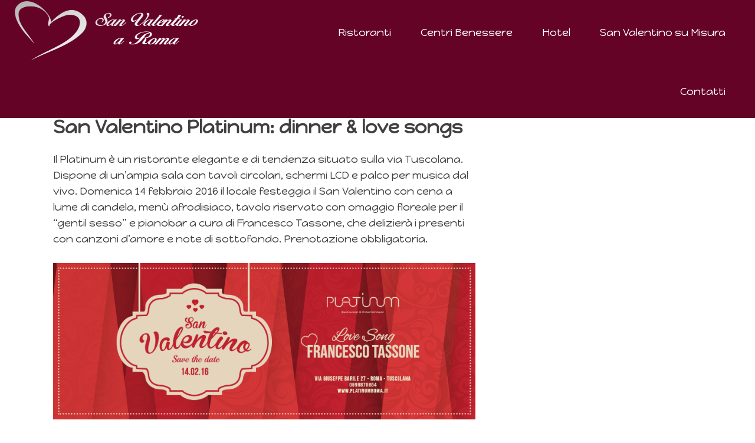

--- FILE ---
content_type: text/html; charset=UTF-8
request_url: https://www.sanvalentinoaroma.it/platinum/
body_size: 16997
content:
<!doctype html>
<html lang="it-IT">
<head>
	<meta charset="UTF-8">
	<meta name="viewport" content="width=device-width, initial-scale=1">
	<link rel="profile" href="https://gmpg.org/xfn/11">
	<link href="https://fonts.googleapis.com/css2?family=Happy+Monkey&display=swap" rel="stylesheet"> 

	<meta name='robots' content='index, follow, max-image-preview:large, max-snippet:-1, max-video-preview:-1' />

	<!-- This site is optimized with the Yoast SEO plugin v20.4 - https://yoast.com/wordpress/plugins/seo/ -->
	<title>Platinum - San valentino a Roma</title>
	<link rel="canonical" href="https://www.sanvalentinoaroma.it/platinum/" />
	<meta property="og:locale" content="it_IT" />
	<meta property="og:type" content="article" />
	<meta property="og:title" content="Platinum - San valentino a Roma" />
	<meta property="og:description" content="Il Platinum è un ristorante elegante e di tendenza situato sulla via Tuscolana. Dispone di un&#039;ampia sala con tavoli circolari, schermi LCD e palco per musica dal vivo. Domenica 14 febbraio 2016 il locale festeggia il San Valentino con cena a lume di candela" />
	<meta property="og:url" content="https://www.sanvalentinoaroma.it/platinum/" />
	<meta property="og:site_name" content="San valentino a Roma" />
	<meta property="article:modified_time" content="2021-11-16T08:43:02+00:00" />
	<meta property="og:image" content="https://www.sanvalentinoaroma.it/wp-content/uploads/2021/11/san-valentino-platinum.png" />
	<meta property="og:image:width" content="851" />
	<meta property="og:image:height" content="315" />
	<meta property="og:image:type" content="image/png" />
	<meta name="twitter:card" content="summary_large_image" />
	<script type="application/ld+json" class="yoast-schema-graph">{"@context":"https://schema.org","@graph":[{"@type":"WebPage","@id":"https://www.sanvalentinoaroma.it/platinum/","url":"https://www.sanvalentinoaroma.it/platinum/","name":"Platinum - San valentino a Roma","isPartOf":{"@id":"https://www.sanvalentinoaroma.it/#website"},"primaryImageOfPage":{"@id":"https://www.sanvalentinoaroma.it/platinum/#primaryimage"},"image":{"@id":"https://www.sanvalentinoaroma.it/platinum/#primaryimage"},"thumbnailUrl":"https://www.sanvalentinoaroma.it/wp-content/uploads/2021/11/san-valentino-platinum.png","datePublished":"2021-11-09T11:52:51+00:00","dateModified":"2021-11-16T08:43:02+00:00","inLanguage":"it-IT","potentialAction":[{"@type":"ReadAction","target":["https://www.sanvalentinoaroma.it/platinum/"]}]},{"@type":"ImageObject","inLanguage":"it-IT","@id":"https://www.sanvalentinoaroma.it/platinum/#primaryimage","url":"https://www.sanvalentinoaroma.it/wp-content/uploads/2021/11/san-valentino-platinum.png","contentUrl":"https://www.sanvalentinoaroma.it/wp-content/uploads/2021/11/san-valentino-platinum.png","width":851,"height":315},{"@type":"WebSite","@id":"https://www.sanvalentinoaroma.it/#website","url":"https://www.sanvalentinoaroma.it/","name":"San valentino a Roma","description":"","potentialAction":[{"@type":"SearchAction","target":{"@type":"EntryPoint","urlTemplate":"https://www.sanvalentinoaroma.it/?s={search_term_string}"},"query-input":"required name=search_term_string"}],"inLanguage":"it-IT"}]}</script>
	<!-- / Yoast SEO plugin. -->


<link rel='dns-prefetch' href='//use.fontawesome.com' />
<link rel="alternate" title="oEmbed (JSON)" type="application/json+oembed" href="https://www.sanvalentinoaroma.it/wp-json/oembed/1.0/embed?url=https%3A%2F%2Fwww.sanvalentinoaroma.it%2Fplatinum%2F" />
<link rel="alternate" title="oEmbed (XML)" type="text/xml+oembed" href="https://www.sanvalentinoaroma.it/wp-json/oembed/1.0/embed?url=https%3A%2F%2Fwww.sanvalentinoaroma.it%2Fplatinum%2F&#038;format=xml" />
<style id='wp-img-auto-sizes-contain-inline-css'>
img:is([sizes=auto i],[sizes^="auto," i]){contain-intrinsic-size:3000px 1500px}
/*# sourceURL=wp-img-auto-sizes-contain-inline-css */
</style>
<link rel='stylesheet' id='twb-open-sans-css' href='https://fonts.googleapis.com/css?family=Open+Sans%3A300%2C400%2C500%2C600%2C700%2C800&#038;display=swap&#038;ver=6.9' media='all' />
<link rel='stylesheet' id='twbbwg-global-css' href='https://www.sanvalentinoaroma.it/wp-content/plugins/photo-gallery/booster/assets/css/global.css?ver=1.0.0' media='all' />
<link rel='stylesheet' id='pt-cv-public-style-css' href='https://www.sanvalentinoaroma.it/wp-content/plugins/content-views-query-and-display-post-page/public/assets/css/cv.css?ver=2.5.0.1' media='all' />
<link rel='stylesheet' id='pt-cv-public-pro-style-css' href='https://www.sanvalentinoaroma.it/wp-content/plugins/pt-content-views-pro/public/assets/css/cvpro.min.css?ver=5.8.7.1' media='all' />
<style id='wp-block-library-inline-css'>
:root{--wp-block-synced-color:#7a00df;--wp-block-synced-color--rgb:122,0,223;--wp-bound-block-color:var(--wp-block-synced-color);--wp-editor-canvas-background:#ddd;--wp-admin-theme-color:#007cba;--wp-admin-theme-color--rgb:0,124,186;--wp-admin-theme-color-darker-10:#006ba1;--wp-admin-theme-color-darker-10--rgb:0,107,160.5;--wp-admin-theme-color-darker-20:#005a87;--wp-admin-theme-color-darker-20--rgb:0,90,135;--wp-admin-border-width-focus:2px}@media (min-resolution:192dpi){:root{--wp-admin-border-width-focus:1.5px}}.wp-element-button{cursor:pointer}:root .has-very-light-gray-background-color{background-color:#eee}:root .has-very-dark-gray-background-color{background-color:#313131}:root .has-very-light-gray-color{color:#eee}:root .has-very-dark-gray-color{color:#313131}:root .has-vivid-green-cyan-to-vivid-cyan-blue-gradient-background{background:linear-gradient(135deg,#00d084,#0693e3)}:root .has-purple-crush-gradient-background{background:linear-gradient(135deg,#34e2e4,#4721fb 50%,#ab1dfe)}:root .has-hazy-dawn-gradient-background{background:linear-gradient(135deg,#faaca8,#dad0ec)}:root .has-subdued-olive-gradient-background{background:linear-gradient(135deg,#fafae1,#67a671)}:root .has-atomic-cream-gradient-background{background:linear-gradient(135deg,#fdd79a,#004a59)}:root .has-nightshade-gradient-background{background:linear-gradient(135deg,#330968,#31cdcf)}:root .has-midnight-gradient-background{background:linear-gradient(135deg,#020381,#2874fc)}:root{--wp--preset--font-size--normal:16px;--wp--preset--font-size--huge:42px}.has-regular-font-size{font-size:1em}.has-larger-font-size{font-size:2.625em}.has-normal-font-size{font-size:var(--wp--preset--font-size--normal)}.has-huge-font-size{font-size:var(--wp--preset--font-size--huge)}.has-text-align-center{text-align:center}.has-text-align-left{text-align:left}.has-text-align-right{text-align:right}.has-fit-text{white-space:nowrap!important}#end-resizable-editor-section{display:none}.aligncenter{clear:both}.items-justified-left{justify-content:flex-start}.items-justified-center{justify-content:center}.items-justified-right{justify-content:flex-end}.items-justified-space-between{justify-content:space-between}.screen-reader-text{border:0;clip-path:inset(50%);height:1px;margin:-1px;overflow:hidden;padding:0;position:absolute;width:1px;word-wrap:normal!important}.screen-reader-text:focus{background-color:#ddd;clip-path:none;color:#444;display:block;font-size:1em;height:auto;left:5px;line-height:normal;padding:15px 23px 14px;text-decoration:none;top:5px;width:auto;z-index:100000}html :where(.has-border-color){border-style:solid}html :where([style*=border-top-color]){border-top-style:solid}html :where([style*=border-right-color]){border-right-style:solid}html :where([style*=border-bottom-color]){border-bottom-style:solid}html :where([style*=border-left-color]){border-left-style:solid}html :where([style*=border-width]){border-style:solid}html :where([style*=border-top-width]){border-top-style:solid}html :where([style*=border-right-width]){border-right-style:solid}html :where([style*=border-bottom-width]){border-bottom-style:solid}html :where([style*=border-left-width]){border-left-style:solid}html :where(img[class*=wp-image-]){height:auto;max-width:100%}:where(figure){margin:0 0 1em}html :where(.is-position-sticky){--wp-admin--admin-bar--position-offset:var(--wp-admin--admin-bar--height,0px)}@media screen and (max-width:600px){html :where(.is-position-sticky){--wp-admin--admin-bar--position-offset:0px}}

/*# sourceURL=wp-block-library-inline-css */
</style><style id='global-styles-inline-css'>
:root{--wp--preset--aspect-ratio--square: 1;--wp--preset--aspect-ratio--4-3: 4/3;--wp--preset--aspect-ratio--3-4: 3/4;--wp--preset--aspect-ratio--3-2: 3/2;--wp--preset--aspect-ratio--2-3: 2/3;--wp--preset--aspect-ratio--16-9: 16/9;--wp--preset--aspect-ratio--9-16: 9/16;--wp--preset--color--black: #000000;--wp--preset--color--cyan-bluish-gray: #abb8c3;--wp--preset--color--white: #ffffff;--wp--preset--color--pale-pink: #f78da7;--wp--preset--color--vivid-red: #cf2e2e;--wp--preset--color--luminous-vivid-orange: #ff6900;--wp--preset--color--luminous-vivid-amber: #fcb900;--wp--preset--color--light-green-cyan: #7bdcb5;--wp--preset--color--vivid-green-cyan: #00d084;--wp--preset--color--pale-cyan-blue: #8ed1fc;--wp--preset--color--vivid-cyan-blue: #0693e3;--wp--preset--color--vivid-purple: #9b51e0;--wp--preset--gradient--vivid-cyan-blue-to-vivid-purple: linear-gradient(135deg,rgb(6,147,227) 0%,rgb(155,81,224) 100%);--wp--preset--gradient--light-green-cyan-to-vivid-green-cyan: linear-gradient(135deg,rgb(122,220,180) 0%,rgb(0,208,130) 100%);--wp--preset--gradient--luminous-vivid-amber-to-luminous-vivid-orange: linear-gradient(135deg,rgb(252,185,0) 0%,rgb(255,105,0) 100%);--wp--preset--gradient--luminous-vivid-orange-to-vivid-red: linear-gradient(135deg,rgb(255,105,0) 0%,rgb(207,46,46) 100%);--wp--preset--gradient--very-light-gray-to-cyan-bluish-gray: linear-gradient(135deg,rgb(238,238,238) 0%,rgb(169,184,195) 100%);--wp--preset--gradient--cool-to-warm-spectrum: linear-gradient(135deg,rgb(74,234,220) 0%,rgb(151,120,209) 20%,rgb(207,42,186) 40%,rgb(238,44,130) 60%,rgb(251,105,98) 80%,rgb(254,248,76) 100%);--wp--preset--gradient--blush-light-purple: linear-gradient(135deg,rgb(255,206,236) 0%,rgb(152,150,240) 100%);--wp--preset--gradient--blush-bordeaux: linear-gradient(135deg,rgb(254,205,165) 0%,rgb(254,45,45) 50%,rgb(107,0,62) 100%);--wp--preset--gradient--luminous-dusk: linear-gradient(135deg,rgb(255,203,112) 0%,rgb(199,81,192) 50%,rgb(65,88,208) 100%);--wp--preset--gradient--pale-ocean: linear-gradient(135deg,rgb(255,245,203) 0%,rgb(182,227,212) 50%,rgb(51,167,181) 100%);--wp--preset--gradient--electric-grass: linear-gradient(135deg,rgb(202,248,128) 0%,rgb(113,206,126) 100%);--wp--preset--gradient--midnight: linear-gradient(135deg,rgb(2,3,129) 0%,rgb(40,116,252) 100%);--wp--preset--font-size--small: 13px;--wp--preset--font-size--medium: 20px;--wp--preset--font-size--large: 36px;--wp--preset--font-size--x-large: 42px;--wp--preset--spacing--20: 0.44rem;--wp--preset--spacing--30: 0.67rem;--wp--preset--spacing--40: 1rem;--wp--preset--spacing--50: 1.5rem;--wp--preset--spacing--60: 2.25rem;--wp--preset--spacing--70: 3.38rem;--wp--preset--spacing--80: 5.06rem;--wp--preset--shadow--natural: 6px 6px 9px rgba(0, 0, 0, 0.2);--wp--preset--shadow--deep: 12px 12px 50px rgba(0, 0, 0, 0.4);--wp--preset--shadow--sharp: 6px 6px 0px rgba(0, 0, 0, 0.2);--wp--preset--shadow--outlined: 6px 6px 0px -3px rgb(255, 255, 255), 6px 6px rgb(0, 0, 0);--wp--preset--shadow--crisp: 6px 6px 0px rgb(0, 0, 0);}:where(.is-layout-flex){gap: 0.5em;}:where(.is-layout-grid){gap: 0.5em;}body .is-layout-flex{display: flex;}.is-layout-flex{flex-wrap: wrap;align-items: center;}.is-layout-flex > :is(*, div){margin: 0;}body .is-layout-grid{display: grid;}.is-layout-grid > :is(*, div){margin: 0;}:where(.wp-block-columns.is-layout-flex){gap: 2em;}:where(.wp-block-columns.is-layout-grid){gap: 2em;}:where(.wp-block-post-template.is-layout-flex){gap: 1.25em;}:where(.wp-block-post-template.is-layout-grid){gap: 1.25em;}.has-black-color{color: var(--wp--preset--color--black) !important;}.has-cyan-bluish-gray-color{color: var(--wp--preset--color--cyan-bluish-gray) !important;}.has-white-color{color: var(--wp--preset--color--white) !important;}.has-pale-pink-color{color: var(--wp--preset--color--pale-pink) !important;}.has-vivid-red-color{color: var(--wp--preset--color--vivid-red) !important;}.has-luminous-vivid-orange-color{color: var(--wp--preset--color--luminous-vivid-orange) !important;}.has-luminous-vivid-amber-color{color: var(--wp--preset--color--luminous-vivid-amber) !important;}.has-light-green-cyan-color{color: var(--wp--preset--color--light-green-cyan) !important;}.has-vivid-green-cyan-color{color: var(--wp--preset--color--vivid-green-cyan) !important;}.has-pale-cyan-blue-color{color: var(--wp--preset--color--pale-cyan-blue) !important;}.has-vivid-cyan-blue-color{color: var(--wp--preset--color--vivid-cyan-blue) !important;}.has-vivid-purple-color{color: var(--wp--preset--color--vivid-purple) !important;}.has-black-background-color{background-color: var(--wp--preset--color--black) !important;}.has-cyan-bluish-gray-background-color{background-color: var(--wp--preset--color--cyan-bluish-gray) !important;}.has-white-background-color{background-color: var(--wp--preset--color--white) !important;}.has-pale-pink-background-color{background-color: var(--wp--preset--color--pale-pink) !important;}.has-vivid-red-background-color{background-color: var(--wp--preset--color--vivid-red) !important;}.has-luminous-vivid-orange-background-color{background-color: var(--wp--preset--color--luminous-vivid-orange) !important;}.has-luminous-vivid-amber-background-color{background-color: var(--wp--preset--color--luminous-vivid-amber) !important;}.has-light-green-cyan-background-color{background-color: var(--wp--preset--color--light-green-cyan) !important;}.has-vivid-green-cyan-background-color{background-color: var(--wp--preset--color--vivid-green-cyan) !important;}.has-pale-cyan-blue-background-color{background-color: var(--wp--preset--color--pale-cyan-blue) !important;}.has-vivid-cyan-blue-background-color{background-color: var(--wp--preset--color--vivid-cyan-blue) !important;}.has-vivid-purple-background-color{background-color: var(--wp--preset--color--vivid-purple) !important;}.has-black-border-color{border-color: var(--wp--preset--color--black) !important;}.has-cyan-bluish-gray-border-color{border-color: var(--wp--preset--color--cyan-bluish-gray) !important;}.has-white-border-color{border-color: var(--wp--preset--color--white) !important;}.has-pale-pink-border-color{border-color: var(--wp--preset--color--pale-pink) !important;}.has-vivid-red-border-color{border-color: var(--wp--preset--color--vivid-red) !important;}.has-luminous-vivid-orange-border-color{border-color: var(--wp--preset--color--luminous-vivid-orange) !important;}.has-luminous-vivid-amber-border-color{border-color: var(--wp--preset--color--luminous-vivid-amber) !important;}.has-light-green-cyan-border-color{border-color: var(--wp--preset--color--light-green-cyan) !important;}.has-vivid-green-cyan-border-color{border-color: var(--wp--preset--color--vivid-green-cyan) !important;}.has-pale-cyan-blue-border-color{border-color: var(--wp--preset--color--pale-cyan-blue) !important;}.has-vivid-cyan-blue-border-color{border-color: var(--wp--preset--color--vivid-cyan-blue) !important;}.has-vivid-purple-border-color{border-color: var(--wp--preset--color--vivid-purple) !important;}.has-vivid-cyan-blue-to-vivid-purple-gradient-background{background: var(--wp--preset--gradient--vivid-cyan-blue-to-vivid-purple) !important;}.has-light-green-cyan-to-vivid-green-cyan-gradient-background{background: var(--wp--preset--gradient--light-green-cyan-to-vivid-green-cyan) !important;}.has-luminous-vivid-amber-to-luminous-vivid-orange-gradient-background{background: var(--wp--preset--gradient--luminous-vivid-amber-to-luminous-vivid-orange) !important;}.has-luminous-vivid-orange-to-vivid-red-gradient-background{background: var(--wp--preset--gradient--luminous-vivid-orange-to-vivid-red) !important;}.has-very-light-gray-to-cyan-bluish-gray-gradient-background{background: var(--wp--preset--gradient--very-light-gray-to-cyan-bluish-gray) !important;}.has-cool-to-warm-spectrum-gradient-background{background: var(--wp--preset--gradient--cool-to-warm-spectrum) !important;}.has-blush-light-purple-gradient-background{background: var(--wp--preset--gradient--blush-light-purple) !important;}.has-blush-bordeaux-gradient-background{background: var(--wp--preset--gradient--blush-bordeaux) !important;}.has-luminous-dusk-gradient-background{background: var(--wp--preset--gradient--luminous-dusk) !important;}.has-pale-ocean-gradient-background{background: var(--wp--preset--gradient--pale-ocean) !important;}.has-electric-grass-gradient-background{background: var(--wp--preset--gradient--electric-grass) !important;}.has-midnight-gradient-background{background: var(--wp--preset--gradient--midnight) !important;}.has-small-font-size{font-size: var(--wp--preset--font-size--small) !important;}.has-medium-font-size{font-size: var(--wp--preset--font-size--medium) !important;}.has-large-font-size{font-size: var(--wp--preset--font-size--large) !important;}.has-x-large-font-size{font-size: var(--wp--preset--font-size--x-large) !important;}
/*# sourceURL=global-styles-inline-css */
</style>

<style id='classic-theme-styles-inline-css'>
/*! This file is auto-generated */
.wp-block-button__link{color:#fff;background-color:#32373c;border-radius:9999px;box-shadow:none;text-decoration:none;padding:calc(.667em + 2px) calc(1.333em + 2px);font-size:1.125em}.wp-block-file__button{background:#32373c;color:#fff;text-decoration:none}
/*# sourceURL=/wp-includes/css/classic-themes.min.css */
</style>
<link rel='stylesheet' id='contact-form-7-css' href='https://www.sanvalentinoaroma.it/wp-content/plugins/contact-form-7/includes/css/styles.css?ver=5.7.5.1' media='all' />
<link rel='stylesheet' id='wpos-slick-style-css' href='https://www.sanvalentinoaroma.it/wp-content/plugins/frontend-gallery-slider-for-advanced-custom-field/assets/css/slick.css?ver=1.4' media='all' />
<link rel='stylesheet' id='fagsfacf-public-style-css' href='https://www.sanvalentinoaroma.it/wp-content/plugins/frontend-gallery-slider-for-advanced-custom-field/assets/css/fagsfacf-public-css.css?ver=1.4' media='all' />
<link rel='stylesheet' id='bwg_fonts-css' href='https://www.sanvalentinoaroma.it/wp-content/plugins/photo-gallery/css/bwg-fonts/fonts.css?ver=0.0.1' media='all' />
<link rel='stylesheet' id='sumoselect-css' href='https://www.sanvalentinoaroma.it/wp-content/plugins/photo-gallery/css/sumoselect.min.css?ver=3.4.6' media='all' />
<link rel='stylesheet' id='mCustomScrollbar-css' href='https://www.sanvalentinoaroma.it/wp-content/plugins/photo-gallery/css/jquery.mCustomScrollbar.min.css?ver=3.1.5' media='all' />
<link rel='stylesheet' id='bwg_googlefonts-css' href='https://fonts.googleapis.com/css?family=Ubuntu&#038;subset=greek,latin,greek-ext,vietnamese,cyrillic-ext,latin-ext,cyrillic' media='all' />
<link rel='stylesheet' id='bwg_frontend-css' href='https://www.sanvalentinoaroma.it/wp-content/plugins/photo-gallery/css/styles.min.css?ver=1.8.14' media='all' />
<link rel='stylesheet' id='wpfront-scroll-top-css' href='https://www.sanvalentinoaroma.it/wp-content/plugins/wpfront-scroll-top/css/wpfront-scroll-top.min.css?ver=2.0.7.08086' media='all' />
<link rel='stylesheet' id='megamenu-css' href='https://www.sanvalentinoaroma.it/wp-content/uploads/maxmegamenu/style.css?ver=431427' media='all' />
<link rel='stylesheet' id='dashicons-css' href='https://www.sanvalentinoaroma.it/wp-includes/css/dashicons.min.css?ver=6.9' media='all' />
<link rel='stylesheet' id='megamenu-fontawesome-css' href='https://www.sanvalentinoaroma.it/wp-content/plugins/megamenu-pro/icons/fontawesome/css/font-awesome.min.css?ver=1.6.5' media='all' />
<link rel='stylesheet' id='megamenu-genericons-css' href='https://www.sanvalentinoaroma.it/wp-content/plugins/megamenu-pro/icons/genericons/genericons/genericons.css?ver=1.6.5' media='all' />
<link rel='stylesheet' id='sanvalentinoaroma-style-css' href='https://www.sanvalentinoaroma.it/wp-content/themes/sanvalentinoaroma/style.css?ver=1.0.0' media='all' />
<link rel='stylesheet' id='font-awesome-official-css' href='https://use.fontawesome.com/releases/v5.15.4/css/all.css' media='all' integrity="sha384-DyZ88mC6Up2uqS4h/KRgHuoeGwBcD4Ng9SiP4dIRy0EXTlnuz47vAwmeGwVChigm" crossorigin="anonymous" />
<link rel='stylesheet' id='jquery-lazyloadxt-spinner-css-css' href='//www.sanvalentinoaroma.it/wp-content/plugins/a3-lazy-load/assets/css/jquery.lazyloadxt.spinner.css?ver=6.9' media='all' />
<link rel='stylesheet' id='a3a3_lazy_load-css' href='//www.sanvalentinoaroma.it/wp-content/uploads/sass/a3_lazy_load.min.css?ver=1637058267' media='all' />
<link rel='stylesheet' id='font-awesome-official-v4shim-css' href='https://use.fontawesome.com/releases/v5.15.4/css/v4-shims.css' media='all' integrity="sha384-Vq76wejb3QJM4nDatBa5rUOve+9gkegsjCebvV/9fvXlGWo4HCMR4cJZjjcF6Viv" crossorigin="anonymous" />
<style id='font-awesome-official-v4shim-inline-css'>
@font-face {
font-family: "FontAwesome";
font-display: block;
src: url("https://use.fontawesome.com/releases/v5.15.4/webfonts/fa-brands-400.eot"),
		url("https://use.fontawesome.com/releases/v5.15.4/webfonts/fa-brands-400.eot?#iefix") format("embedded-opentype"),
		url("https://use.fontawesome.com/releases/v5.15.4/webfonts/fa-brands-400.woff2") format("woff2"),
		url("https://use.fontawesome.com/releases/v5.15.4/webfonts/fa-brands-400.woff") format("woff"),
		url("https://use.fontawesome.com/releases/v5.15.4/webfonts/fa-brands-400.ttf") format("truetype"),
		url("https://use.fontawesome.com/releases/v5.15.4/webfonts/fa-brands-400.svg#fontawesome") format("svg");
}

@font-face {
font-family: "FontAwesome";
font-display: block;
src: url("https://use.fontawesome.com/releases/v5.15.4/webfonts/fa-solid-900.eot"),
		url("https://use.fontawesome.com/releases/v5.15.4/webfonts/fa-solid-900.eot?#iefix") format("embedded-opentype"),
		url("https://use.fontawesome.com/releases/v5.15.4/webfonts/fa-solid-900.woff2") format("woff2"),
		url("https://use.fontawesome.com/releases/v5.15.4/webfonts/fa-solid-900.woff") format("woff"),
		url("https://use.fontawesome.com/releases/v5.15.4/webfonts/fa-solid-900.ttf") format("truetype"),
		url("https://use.fontawesome.com/releases/v5.15.4/webfonts/fa-solid-900.svg#fontawesome") format("svg");
}

@font-face {
font-family: "FontAwesome";
font-display: block;
src: url("https://use.fontawesome.com/releases/v5.15.4/webfonts/fa-regular-400.eot"),
		url("https://use.fontawesome.com/releases/v5.15.4/webfonts/fa-regular-400.eot?#iefix") format("embedded-opentype"),
		url("https://use.fontawesome.com/releases/v5.15.4/webfonts/fa-regular-400.woff2") format("woff2"),
		url("https://use.fontawesome.com/releases/v5.15.4/webfonts/fa-regular-400.woff") format("woff"),
		url("https://use.fontawesome.com/releases/v5.15.4/webfonts/fa-regular-400.ttf") format("truetype"),
		url("https://use.fontawesome.com/releases/v5.15.4/webfonts/fa-regular-400.svg#fontawesome") format("svg");
unicode-range: U+F004-F005,U+F007,U+F017,U+F022,U+F024,U+F02E,U+F03E,U+F044,U+F057-F059,U+F06E,U+F070,U+F075,U+F07B-F07C,U+F080,U+F086,U+F089,U+F094,U+F09D,U+F0A0,U+F0A4-F0A7,U+F0C5,U+F0C7-F0C8,U+F0E0,U+F0EB,U+F0F3,U+F0F8,U+F0FE,U+F111,U+F118-F11A,U+F11C,U+F133,U+F144,U+F146,U+F14A,U+F14D-F14E,U+F150-F152,U+F15B-F15C,U+F164-F165,U+F185-F186,U+F191-F192,U+F1AD,U+F1C1-F1C9,U+F1CD,U+F1D8,U+F1E3,U+F1EA,U+F1F6,U+F1F9,U+F20A,U+F247-F249,U+F24D,U+F254-F25B,U+F25D,U+F267,U+F271-F274,U+F279,U+F28B,U+F28D,U+F2B5-F2B6,U+F2B9,U+F2BB,U+F2BD,U+F2C1-F2C2,U+F2D0,U+F2D2,U+F2DC,U+F2ED,U+F328,U+F358-F35B,U+F3A5,U+F3D1,U+F410,U+F4AD;
}
/*# sourceURL=font-awesome-official-v4shim-inline-css */
</style>
<script src="https://www.sanvalentinoaroma.it/wp-includes/js/jquery/jquery.min.js?ver=3.7.1" id="jquery-core-js"></script>
<script src="https://www.sanvalentinoaroma.it/wp-includes/js/jquery/jquery-migrate.min.js?ver=3.4.1" id="jquery-migrate-js"></script>
<script src="https://www.sanvalentinoaroma.it/wp-content/plugins/photo-gallery/booster/assets/js/circle-progress.js?ver=1.2.2" id="twbbwg-circle-js"></script>
<script id="twbbwg-global-js-extra">
var twb = {"nonce":"8bf11a32e2","ajax_url":"https://www.sanvalentinoaroma.it/wp-admin/admin-ajax.php","plugin_url":"https://www.sanvalentinoaroma.it/wp-content/plugins/photo-gallery/booster","href":"https://www.sanvalentinoaroma.it/wp-admin/admin.php?page=twbbwg_photo-gallery"};
var twb = {"nonce":"8bf11a32e2","ajax_url":"https://www.sanvalentinoaroma.it/wp-admin/admin-ajax.php","plugin_url":"https://www.sanvalentinoaroma.it/wp-content/plugins/photo-gallery/booster","href":"https://www.sanvalentinoaroma.it/wp-admin/admin.php?page=twbbwg_photo-gallery"};
//# sourceURL=twbbwg-global-js-extra
</script>
<script src="https://www.sanvalentinoaroma.it/wp-content/plugins/photo-gallery/booster/assets/js/global.js?ver=1.0.0" id="twbbwg-global-js"></script>
<script src="https://www.sanvalentinoaroma.it/wp-content/plugins/photo-gallery/js/jquery.sumoselect.min.js?ver=3.4.6" id="sumoselect-js"></script>
<script src="https://www.sanvalentinoaroma.it/wp-content/plugins/photo-gallery/js/tocca.min.js?ver=2.0.9" id="bwg_mobile-js"></script>
<script src="https://www.sanvalentinoaroma.it/wp-content/plugins/photo-gallery/js/jquery.mCustomScrollbar.concat.min.js?ver=3.1.5" id="mCustomScrollbar-js"></script>
<script src="https://www.sanvalentinoaroma.it/wp-content/plugins/photo-gallery/js/jquery.fullscreen.min.js?ver=0.6.0" id="jquery-fullscreen-js"></script>
<script id="bwg_frontend-js-extra">
var bwg_objectsL10n = {"bwg_field_required":"campo obbligatorio.","bwg_mail_validation":"Questo non \u00e8 un indirizzo email valido. ","bwg_search_result":"Non ci sono immagini corrispondenti alla tua ricerca.","bwg_select_tag":"Select Tag","bwg_order_by":"Order By","bwg_search":"Cerca","bwg_show_ecommerce":"Show Ecommerce","bwg_hide_ecommerce":"Hide Ecommerce","bwg_show_comments":"Mostra commenti","bwg_hide_comments":"Nascondi commenti","bwg_restore":"Ripristina","bwg_maximize":"Massimizza","bwg_fullscreen":"Schermo intero","bwg_exit_fullscreen":"Uscire a schermo intero","bwg_search_tag":"SEARCH...","bwg_tag_no_match":"No tags found","bwg_all_tags_selected":"All tags selected","bwg_tags_selected":"tags selected","play":"Riproduci","pause":"Pausa","is_pro":"","bwg_play":"Riproduci","bwg_pause":"Pausa","bwg_hide_info":"Nascondi informazioni","bwg_show_info":"Mostra info","bwg_hide_rating":"Hide rating","bwg_show_rating":"Show rating","ok":"Ok","cancel":"Cancel","select_all":"Select all","lazy_load":"0","lazy_loader":"https://www.sanvalentinoaroma.it/wp-content/plugins/photo-gallery/images/ajax_loader.png","front_ajax":"0","bwg_tag_see_all":"see all tags","bwg_tag_see_less":"see less tags"};
//# sourceURL=bwg_frontend-js-extra
</script>
<script src="https://www.sanvalentinoaroma.it/wp-content/plugins/photo-gallery/js/scripts.min.js?ver=1.8.14" id="bwg_frontend-js"></script>
<link rel="https://api.w.org/" href="https://www.sanvalentinoaroma.it/wp-json/" /><link rel="alternate" title="JSON" type="application/json" href="https://www.sanvalentinoaroma.it/wp-json/wp/v2/locali_roma/267" /><meta name="generator" content="WordPress 6.9" />
<link rel='shortlink' href='https://www.sanvalentinoaroma.it/?p=267' />
<!-- start Simple Custom CSS and JS -->
<style>
.entry-title, .edit-link, .entry-footer, .entry-meta {
  display: none;
}
@media (min-width: 769px){
  .hide-desktop {
    display: none;
  }
}
#mega-menu-wrap-menu-1 #mega-menu-menu-1 input, #mega-menu-wrap-menu-1 #mega-menu-menu-1 img {
  max-height: 100px;
  width: 100%;
}
body, html {
  font-family: 'Happy Monkey', cursive;
  height: 100%;
  padding: 0;
  margin: 0;
}
p, li {
  font-size: 18px;
}
.cb {
  clear: both;
}
.mega-menu-link {
  font-size: 18px !important;
  padding: 5px 25px !important;
}
footer {
  background-color: #970639;
  color: #ffffff;
  font-size: 18px;
}
.div-center {
  display: flex;
  align-items: center;
  justify-content: center;
}
.footer-div {
  float: left;
  padding: 25px;
}
.footer-left, .footer-center {
  width: 25%;
}
.footer-right {
  width: 50%;
}
footer a {
  color: #ffffff !important;
}
footer a:hover {
  color: #222222 !important;
}
footer ul {
  list-style: none;
  margin: 0;
  padding: 0;
}
footer li, footer p {
  padding: 5px 0;
  margin: 0;
}
.footer-logo {
  text-align: center;
}
footer img {
  max-width: 40%;
}
.content-post {
  width: 80%;
  margin: 0 auto;
}
.locali_roma-template-default #primary, #secondary {
  float: left;
  padding: 50px 0;
}
#primary {
  width: 70%;
}
#secondary {
  width: 30%;
  background-color: #f4f4f4;
  padding: 0 25px 50px 25px;
}
.h1-post {
  margin-top: 0;
  line-height: 30px;
}
.footer-social {
  display: flex;
  align-items: center;
}
.footer-social i {
  font-size: 30px;
}
.footer-social a {
  padding: 0 5px;
}
form input, form textarea {
  max-width: 100%;
  border-radius: 10px;
}
form textarea {
  height: 150px;
}
.page-template-default #primary, .search #primary {
  width: 100%;
  float: none;
}
/* Visual Composer Grid Style */
.grid-p p, .grid-p {
  margin: 0 !important;
}
.grid-p p {
  line-height: 22px;
  padding-right: 15px;
  padding-left: 25px;
}
.grid-row {
  background-color: #f4f4f4;
}
.grid-row .vc_gitem_row .vc_gitem-col {
    padding: 0;
}
.grid-nofloat {
  width: auto;
}
.grid-padding {
  padding: 0 50px;
}
.grid-title h2 {
  margin: 0;
  padding-left: 25px;
}
.last-p-grid {
  padding-bottom: 30px !important;
}
.wpb_single_image img:hover, .indirizzo-img img:hover {
  filter: grayscale(50%);
  transition: .3s;
}
/*  Visual Composer Grid Style END*/
.form-float {
  width: 50%;
  float: left;
}
.form-float-left {
  padding-right: 10px;
}
.form-float-right {
  padding-left: 10px;
}
.wpcf7 {
  background-color: #ebd1d1;
  padding-bottom: 20px !important;
}
#secondary .search-form, #secondary .side-number, #secondary .wpcf7 {
  padding: 0 25px;
}
.side-number {
  text-align: center;
  margin-bottom: 50px;
}
.side-number a {
  font-size: 30px;
  color: #ffffff;
  background-color: #650326;
  display: inline-block;
  font-weight: bold;
  text-align: center;
  border-radius: 30px;
  transition: .3s;
  padding: 0 25px;
  text-decoration: none;
  border: 2px solid #650326;
}
.side-number a:hover {
  color: #650326;
  background-color: #ffffff;
}
.side-number i {
  padding-right: 15px;
}
.locali_roma-template-default #primary a {
  color: #650326;
}
.locali_roma-template-default #primary a:hover {
  color: #ad0943;
}
#secondary .search-form {
  text-align: center;
  padding-top: 50px;
}
.side-info-text {
  text-align: center;
  font-size: 20px;
  font-weight: bold;
  margin-bottom: 0;
  margin-top: 50px;
}
.sidebar-social {
  text-align: center;
}
.sidebar-social a {
  font-size: 50px;
  padding: 0 10px;
  color: #650326;
  transition: .3s;
}
.sidebar-social a:hover {
  color: #ad0943;
}
input.wpcf7-submit {
  background-color: #650326;
  color: #ffffff;
  padding-bottom: 15px;
  cursor: pointer;
  transition: .3s;
  font-size: 20px;
  font-weight: bold;
}
input.wpcf7-submit:hover {
  background-color: #ad0943;
}
input.search-submit {
  background-color: #650326;
  color: #ffffff;
  padding-bottom: 15px;
  cursor: pointer;
  transition: .3s;
  font-size: 20px;
  font-weight: bold;
}
input.search-submit:hover {
  background-color: #ad0943;
}
input.search-field {
  padding: 11px;
}
.search-single-row {
  background-color: #f4f4f4;
  display: inline-block;
  padding: 25px;
}
.search-results #primary {
  width: 50%;
  margin: 0 auto;
}
.search-single-row p a {
  text-decoration: none;
  color: #404040;
}
.search-single-row h1 a {
  text-decoration: none;
  color: #650326;
}
.search-single-row h1 {
  margin: 0;
}
.search-single-row p {
  margin: 15px 0;
}
.page-id-21 #primary, .page-id-365 #primary {
  width: 70%;
  margin: 0 auto;
}
.page-id-21 .wpcf7, .page-id-365 .wpcf7 {
  padding: 20px !important;
}
.page-id-21 .side-info-text, .page-id-365 .side-info-text {
  text-align: left;
  margin-top: 0;
}
.page-id-21 h2, .page-id-365 h2 {
  margin-top: 0;
}
.contatti-numb-text, .contatti-numb-text a {
  color: #650326;
  font-size: 20px;
  padding: 5px 0;
}
.contatti-numb-text a:hover {
  color: #ad0943;
}
.pt-cv-title {
  padding: 15px 25px 0 25px;
}
.pt-cv-title a {
  text-decoration: underline !important;
}
.pt-cv-ctf-list {
  padding: 0 25px;
  font-weight: bold;
}
.pt-cv-content {
  padding: 0 25px 25px 25px;
}
.pt-cv-ctf-name {
  min-width: auto;
}
.pt-cv-content-item {
  margin-bottom: 30px;
}
.post-grid-container {
  padding: 0 35px;
}
.pt-cv-content-item:hover .pt-cv-thumbnail {
  filter: grayscale(50%);
  transition: .3s;
}
.img-post {
  text-align: center;
}
/*.misura-column {
  padding: 25px;
}
.pt-cv-content-item:hover {
  margin-top: -5px;
}
.misura-column .wpb_single_image {
  margin-bottom: 0;
}
.misura-text {
  background-color: #f4f4f4;
  text-align: center;
}
.misura-text p {
  margin-top: 0;
  padding: 25px 0;
}
.misura-text a {
  Color: #404040;
  font-size: 25px;
}
.misura-text a:hover {
  Color: #666666;
}
.misura-column .wpb_single_image img:hover {
  filter: grayscale(50%);
  transition: .3s;
}*/
.side-other-number {
  text-align: center;
}
.side-other-number a {
  color: #650326;
  font-size: 22px;
}
.privacy-cf7 .wpcf7-list-item {
  margin-left: 0;
}
.privacy-cf7 a {
  color: #650326;
}
.privacy-cf7 a:hover {
  color: #ad0943;
}
#mega-menu-item-7 a {
  padding-top: 0 !important;
}
#mega-menu-item-7 img {
  width: 75% !important;
}
.form-first {
  padding-top: 25px;
}
.form-first input {
  width: 100%;
}
footer a {
  text-decoration: none;
}
.mini-footer {
  background-color: #ad0943;
  padding: 25px;
}
.diritti, .powered {
  width: 50%;
  float: left;
  font-size: 15px;
}
.powered {
  text-align: right;
}
.pt-cv-ifield .pt-cv-thumbnail {
  width: 100%;
}
#bwg_container1_0 #bwg_container2_0 .bwg-container-0.bwg-standard-thumbnails {
  justify-content: left !important;
}
.wpcf7-form-control {
  margin-bottom: -5px;
}
.footer-menu-left, .footer-menu-right {
  width: 50%;
  float: left;
  text-align: center;
}
.footer-center {
  text-align: center;
}
.page-title-row {
  padding: 0 35px;
}
.misura-row-bg {
  background-color: #f4f4f4;
}
.misura-row-bg .wpb_single_image {
  margin-bottom: 0;
}
.padding-0 .vc_column-inner {
  padding-left: 0;
  padding-right: 0;
}
.captcha-1 input {
  width: 100px;
}
.padding-r-100 {
  padding-right: 100px;
}
.padding-l-100 {
  padding-left: 100px;
}
.right-align {
  text-align: right;
}
.misura-h2 a {
  color: #650326 !important;
  text-decoration: none;
  transition: .3s;
}
.misura-h2 a:hover {
  color: #ad0943 !important;
}
.whatsapp-number a {
  font-size: 25px;
}
.whatsapp-number i {
  padding-right: 5px;
}
.sidebar-idee img {
  width: 40%;
}
.sidebar-idee {
  display: flex;
  align-items: center;
  text-decoration: none;
}
.sidebar-idee a {
  text-decoration: none;
}
.sidebar-idee .sit {
  padding-left: 15px;
  color: #650326;
  font-size: 20px;
  font-weight: bold;
}
.sidebar-idee .sit:hover {
  color: #ad0943;
}
.ins-fot {
  text-align: center;
  padding: 0;
}
footer p, footer a {
  font-size: 16px;
}
.mini-footer p, .mini-footer a {
  font-size: 14px;
}
.primary-a a {
  color: #650326;
  text-decoration: none;
}
.primary-a a:hover {
  color: #ad0943;
}</style>
<!-- end Simple Custom CSS and JS -->

<link rel='stylesheet' id='11-css' href='//www.sanvalentinoaroma.it/wp-content/uploads/custom-css-js/11.css?v=9489' media='all' />
	<!-- Global site tag (gtag.js) - Google Analytics -->
	<script async src="https://www.googletagmanager.com/gtag/js?id=G-P9TE4SZRS9"></script>
	<script>
	  window.dataLayer = window.dataLayer || [];
	  function gtag(){dataLayer.push(arguments);}
	  gtag('js', new Date());

	  gtag('config', 'G-P9TE4SZRS9');
	</script>
	<meta name="generator" content="Powered by WPBakery Page Builder - drag and drop page builder for WordPress."/>
<link rel="icon" href="https://www.sanvalentinoaroma.it/wp-content/uploads/2021/11/cropped-sanvalentinoaroma-favicon-32x32.png" sizes="32x32" />
<link rel="icon" href="https://www.sanvalentinoaroma.it/wp-content/uploads/2021/11/cropped-sanvalentinoaroma-favicon-192x192.png" sizes="192x192" />
<link rel="apple-touch-icon" href="https://www.sanvalentinoaroma.it/wp-content/uploads/2021/11/cropped-sanvalentinoaroma-favicon-180x180.png" />
<meta name="msapplication-TileImage" content="https://www.sanvalentinoaroma.it/wp-content/uploads/2021/11/cropped-sanvalentinoaroma-favicon-270x270.png" />
<noscript><style> .wpb_animate_when_almost_visible { opacity: 1; }</style></noscript><style type="text/css">/** Mega Menu CSS: fs **/</style>
	
	
	<!-- Global site tag (gtag.js) - Google Analytics -->
<script async src="https://www.googletagmanager.com/gtag/js?id=UA-60683378-23"></script>
<script>
  window.dataLayer = window.dataLayer || [];
  function gtag(){dataLayer.push(arguments);}
  gtag('js', new Date());

  gtag('config', 'UA-60683378-23');
</script>

	
	
	
</head>

<body data-rsssl=1 class="wp-singular locali_roma-template locali_roma-template-single-location locali_roma-template-single-location-php single single-locali_roma postid-267 wp-theme-sanvalentinoaroma mega-menu-menu-1 no-sidebar wpb-js-composer js-comp-ver-6.7.0 vc_responsive">
<div id="page" class="site">

	<header id="masthead" class="site-header">

		<nav id="site-navigation" class="main-navigation">
			<div id="mega-menu-wrap-menu-1" class="mega-menu-wrap"><div class="mega-menu-toggle"><div class="mega-toggle-blocks-left"><div class='mega-toggle-block mega-logo-block mega-toggle-block-1' id='mega-toggle-block-1'><a class='mega-menu-logo' href='https://www.sanvalentinoaroma.it' target='_self'><img class='mega-menu-logo' src='https://www.sanvalentinoaroma.it/wp-content/uploads/2021/11/new-logo.png' /></a></div></div><div class="mega-toggle-blocks-center"></div><div class="mega-toggle-blocks-right"><div class='mega-toggle-block mega-menu-toggle-animated-block mega-toggle-block-2' id='mega-toggle-block-2'><button aria-label="Toggle Menu" class="mega-toggle-animated mega-toggle-animated-slider" type="button" aria-expanded="false">
                  <span class="mega-toggle-animated-box">
                    <span class="mega-toggle-animated-inner"></span>
                  </span>
                </button></div></div></div><ul id="mega-menu-menu-1" class="mega-menu max-mega-menu mega-menu-horizontal mega-no-js" data-event="hover_intent" data-effect="fade_up" data-effect-speed="200" data-effect-mobile="disabled" data-effect-speed-mobile="0" data-mobile-force-width="false" data-second-click="go" data-document-click="collapse" data-vertical-behaviour="standard" data-breakpoint="1024" data-unbind="true" data-mobile-state="collapse_all" data-hover-intent-timeout="300" data-hover-intent-interval="100" data-sticky-enabled="true" data-sticky-mobile="true" data-sticky-offset="0" data-sticky-expand="false"><li class='mega-menu-item mega-menu-item-type-post_type mega-menu-item-object-page mega-menu-item-home mega-align-bottom-left mega-menu-flyout mega-item-align-float-left mega-hide-on-mobile mega-menu-item-7' id='mega-menu-item-7'><a class='mega-menu-link mega-menu-logo' href='https://www.sanvalentinoaroma.it/'><img class='mega-menu-logo' width='414' height='184' src='https://www.sanvalentinoaroma.it/wp-content/uploads/2021/11/new-logo.png' /></a></li><li class='mega-menu-item mega-menu-item-type-post_type mega-menu-item-object-page mega-align-bottom-left mega-menu-flyout mega-menu-item-27' id='mega-menu-item-27'><a class="mega-menu-link" href="https://www.sanvalentinoaroma.it/ristoranti/" tabindex="0">Ristoranti</a></li><li class='mega-menu-item mega-menu-item-type-post_type mega-menu-item-object-page mega-align-bottom-left mega-menu-flyout mega-menu-item-26' id='mega-menu-item-26'><a class="mega-menu-link" href="https://www.sanvalentinoaroma.it/centri-benessere/" tabindex="0">Centri Benessere</a></li><li class='mega-menu-item mega-menu-item-type-post_type mega-menu-item-object-page mega-align-bottom-left mega-menu-flyout mega-menu-item-24' id='mega-menu-item-24'><a class="mega-menu-link" href="https://www.sanvalentinoaroma.it/hotel/" tabindex="0">Hotel</a></li><li class='mega-menu-item mega-menu-item-type-post_type mega-menu-item-object-page mega-align-bottom-left mega-menu-flyout mega-menu-item-25' id='mega-menu-item-25'><a class="mega-menu-link" href="https://www.sanvalentinoaroma.it/san-valentino-su-misura/" tabindex="0">San Valentino su Misura</a></li><li class='mega-menu-item mega-menu-item-type-post_type mega-menu-item-object-page mega-align-bottom-left mega-menu-flyout mega-menu-item-23' id='mega-menu-item-23'><a class="mega-menu-link" href="https://www.sanvalentinoaroma.it/contatti/" tabindex="0">Contatti</a></li></ul></div>		</nav><!-- #site-navigation -->
	</header><!-- #masthead -->

	<main id="primary" class="site-main">

		<div class="content-post">

						<h1 class="h1-post">San Valentino Platinum: dinner & love songs</h1>
			
						<p class="prezzo-post"><p>Il Platinum è un ristorante elegante e di tendenza situato sulla via Tuscolana. Dispone di un&#8217;ampia sala con tavoli circolari, schermi LCD e palco per musica dal vivo. Domenica 14 febbraio 2016 il locale festeggia il San Valentino con cena a lume di candela, menù afrodisiaco, tavolo riservato con omaggio floreale per il &#8220;gentil sesso&#8221; e pianobar a cura di Francesco Tassone, che delizierà i presenti con canzoni d&#8217;amore e note di sottofondo. Prenotazione obbligatoria.</p>
</p>
			
			<p class="img-post"><img width="851" height="315" src="https://www.sanvalentinoaroma.it/wp-content/uploads/2021/11/san-valentino-platinum.png" class="attachment-post-thumbnail size-post-thumbnail wp-post-image" alt="" decoding="async" fetchpriority="high" srcset="https://www.sanvalentinoaroma.it/wp-content/uploads/2021/11/san-valentino-platinum.png 851w, https://www.sanvalentinoaroma.it/wp-content/uploads/2021/11/san-valentino-platinum-300x111.png 300w" sizes="(max-width: 851px) 100vw, 851px" /></p>

			
						<p class="data-post"><strong>Data</strong>: 14 Febbraio</p>
			
						<p class="indirizzo-post"><strong>Indirizzo</strong>: Via Giuseppe Barile, 27 (<a href="https://goo.gl/maps/6ui7VfBW59eQK64w5" target="_blank">Apri su Google Maps</a>)</p>
			
						<p class="data-post"><strong>Città</strong>: 00173 - Roma</p>
			
			

						<p class="info-post"><strong>Info & Prenotazioni</strong>: <a href="tel:0698875854">0698875854</a></p>
			
						<p class="info-post"><strong>Altri contatti</strong>: <a href="tel:3476304510">3476304510</a>
							     - <a href="tel:3299164835">3299164835</a>
                                			</p>
			
						<div class="menu"><p><strong>PREZZO</strong></p>
<p><u>Cena romantica ore 20.30 costo 40€ p.p. comprensivo di:</u><br />
menu come indicato<br />
cena a lume di candela<br />
tavolo riservato con omaggio floreale<br />
love songs Francesco Tassone</p>
</div>
			
			
			
			
			
			
			
			
			
			
			
			
			
						    <style id="bwg-style-0">    #bwg_container1_0 #bwg_container2_0 .bwg-container-0.bwg-standard-thumbnails {      width: 1254px;              justify-content: center;        margin:0 auto !important;              background-color: rgba(255, 255, 255, 0.00);            padding-left: 4px;      padding-top: 4px;      max-width: 100%;            }        #bwg_container1_0 #bwg_container2_0 .bwg-container-0.bwg-standard-thumbnails .bwg-item {    justify-content: flex-start;      max-width: 250px;          }    #bwg_container1_0 #bwg_container2_0 .bwg-container-0.bwg-standard-thumbnails .bwg-item a {       margin-right: 4px;       margin-bottom: 4px;    }    #bwg_container1_0 #bwg_container2_0 .bwg-container-0.bwg-standard-thumbnails .bwg-item0 {      padding: 0px;            background-color:rgba(0,0,0, 0.30);      border: 5px none #FFFFFF;      opacity: 1.00;      border-radius: 0;      box-shadow: ;    }    #bwg_container1_0 #bwg_container2_0 .bwg-container-0.bwg-standard-thumbnails .bwg-item1 img {      max-height: none;      max-width: none;      padding: 0 !important;    }         @media only screen and (min-width: 480px) {		#bwg_container1_0 #bwg_container2_0 .bwg-container-0.bwg-standard-thumbnails .bwg-item1 img {			-webkit-transition: all .3s; transition: all .3s;		}		#bwg_container1_0 #bwg_container2_0 .bwg-container-0.bwg-standard-thumbnails .bwg-item1 img:hover {			-ms-transform: scale(1.08);			-webkit-transform: scale(1.08);			transform: scale(1.08);		}		      }	    #bwg_container1_0 #bwg_container2_0 .bwg-container-0.bwg-standard-thumbnails .bwg-item1 {      padding-top: 56%;    }        #bwg_container1_0 #bwg_container2_0 .bwg-container-0.bwg-standard-thumbnails .bwg-title2,    #bwg_container1_0 #bwg_container2_0 .bwg-container-0.bwg-standard-thumbnails .bwg-ecommerce2 {      color: #323A45;      font-family: Ubuntu;      font-size: 16px;      font-weight: bold;      padding: 5px;      text-shadow: ;      max-height: 100%;    }    #bwg_container1_0 #bwg_container2_0 .bwg-container-0.bwg-standard-thumbnails .bwg-thumb-description span {    color: #323A45;    font-family: Ubuntu;    font-size: 12px;    max-height: 100%;    word-wrap: break-word;    }    #bwg_container1_0 #bwg_container2_0 .bwg-container-0.bwg-standard-thumbnails .bwg-play-icon2 {      font-size: 32px;    }    #bwg_container1_0 #bwg_container2_0 .bwg-container-0.bwg-standard-thumbnails .bwg-ecommerce2 {      font-size: 19.2px;      color: #323A45;    }    </style>    <div id="bwg_container1_0"         class="bwg_container bwg_thumbnail bwg_thumbnails "         data-right-click-protection="0"         data-bwg="0"         data-scroll="0"         data-gallery-type="thumbnails"         data-gallery-view-type="thumbnails"         data-current-url="/platinum/"         data-lightbox-url="https://www.sanvalentinoaroma.it/wp-admin/admin-ajax.php?action=GalleryBox&#038;current_view=0&#038;gallery_id=33&#038;tag=0&#038;theme_id=2&#038;shortcode_id=57&#038;sort_by=order&#038;order_by=asc&#038;current_url=%2Fplatinum%2F"         data-gallery-id="33"         data-popup-width="800"         data-popup-height="500"         data-is-album="gallery"         data-buttons-position="bottom">      <div id="bwg_container2_0">             <div id="ajax_loading_0" class="bwg_loading_div_1">      <div class="bwg_loading_div_2">        <div class="bwg_loading_div_3">          <div id="loading_div_0" class="bwg_spider_ajax_loading">          </div>        </div>      </div>    </div>            <form id="gal_front_form_0"              class="bwg-hidden"              method="post"              action="#"              data-current="0"              data-shortcode-id="57"              data-gallery-type="thumbnails"              data-gallery-id="33"              data-tag="0"              data-album-id="0"              data-theme-id="2"              data-ajax-url="https://www.sanvalentinoaroma.it/wp-admin/admin-ajax.php?action=bwg_frontend_data">          <div id="bwg_container3_0" class="bwg-background bwg-background-0">                <div data-max-count="5"         data-thumbnail-width="250"         data-bwg="0"         data-gallery-id="33"         data-lightbox-url="https://www.sanvalentinoaroma.it/wp-admin/admin-ajax.php?action=GalleryBox&amp;current_view=0&amp;gallery_id=33&amp;tag=0&amp;theme_id=2&amp;shortcode_id=57&amp;sort_by=order&amp;order_by=asc&amp;current_url=%2Fplatinum%2F"         id="bwg_thumbnails_0"         class="bwg-container-0 bwg-thumbnails bwg-standard-thumbnails bwg-container bwg-border-box">            <div class="bwg-item">        <a class="bwg-a  bwg_lightbox"  data-image-id="457" href="https://www.sanvalentinoaroma.it/wp-content/uploads/photo-gallery/platinum.jpg?bwg=1636935749" data-elementor-open-lightbox="no">                <div class="bwg-item0 ">          <div class="bwg-item1 ">            <div class="bwg-item2">              <img class="skip-lazy bwg_standart_thumb_img_0 "                   data-id="457"                   data-width="500"                   data-height="331"                   data-src="https://www.sanvalentinoaroma.it/wp-content/uploads/photo-gallery/thumb/platinum.jpg?bwg=1636935749"                   src="https://www.sanvalentinoaroma.it/wp-content/uploads/photo-gallery/thumb/platinum.jpg?bwg=1636935749"                   alt="platinum"                   title="platinum" />            </div>            <div class="">                                                      </div>          </div>        </div>                        </a>              </div>            <div class="bwg-item">        <a class="bwg-a  bwg_lightbox"  data-image-id="458" href="https://www.sanvalentinoaroma.it/wp-content/uploads/photo-gallery/platinum_2.jpg?bwg=1636935749" data-elementor-open-lightbox="no">                <div class="bwg-item0 ">          <div class="bwg-item1 ">            <div class="bwg-item2">              <img class="skip-lazy bwg_standart_thumb_img_0 "                   data-id="458"                   data-width="500"                   data-height="283"                   data-src="https://www.sanvalentinoaroma.it/wp-content/uploads/photo-gallery/thumb/platinum_2.jpg?bwg=1636935749"                   src="https://www.sanvalentinoaroma.it/wp-content/uploads/photo-gallery/thumb/platinum_2.jpg?bwg=1636935749"                   alt="platinum 2"                   title="platinum 2" />            </div>            <div class="">                                                      </div>          </div>        </div>                        </a>              </div>            <div class="bwg-item">        <a class="bwg-a  bwg_lightbox"  data-image-id="459" href="https://www.sanvalentinoaroma.it/wp-content/uploads/photo-gallery/platinum-san-valentino-roma.jpg?bwg=1636935749" data-elementor-open-lightbox="no">                <div class="bwg-item0 ">          <div class="bwg-item1 ">            <div class="bwg-item2">              <img class="skip-lazy bwg_standart_thumb_img_0 "                   data-id="459"                   data-width="500"                   data-height="334"                   data-src="https://www.sanvalentinoaroma.it/wp-content/uploads/photo-gallery/thumb/platinum-san-valentino-roma.jpg?bwg=1636935749"                   src="https://www.sanvalentinoaroma.it/wp-content/uploads/photo-gallery/thumb/platinum-san-valentino-roma.jpg?bwg=1636935749"                   alt="platinum-san-valentino-roma"                   title="platinum-san-valentino-roma" />            </div>            <div class="">                                                      </div>          </div>        </div>                        </a>              </div>            <div class="bwg-item">        <a class="bwg-a  bwg_lightbox"  data-image-id="460" href="https://www.sanvalentinoaroma.it/wp-content/uploads/photo-gallery/pesce.jpg?bwg=1636935749" data-elementor-open-lightbox="no">                <div class="bwg-item0 ">          <div class="bwg-item1 ">            <div class="bwg-item2">              <img class="skip-lazy bwg_standart_thumb_img_0 "                   data-id="460"                   data-width="500"                   data-height="334"                   data-src="https://www.sanvalentinoaroma.it/wp-content/uploads/photo-gallery/thumb/pesce.jpg?bwg=1636935749"                   src="https://www.sanvalentinoaroma.it/wp-content/uploads/photo-gallery/thumb/pesce.jpg?bwg=1636935749"                   alt="pesce"                   title="pesce" />            </div>            <div class="">                                                      </div>          </div>        </div>                        </a>              </div>            <div class="bwg-item">        <a class="bwg-a  bwg_lightbox"  data-image-id="461" href="https://www.sanvalentinoaroma.it/wp-content/uploads/photo-gallery/platinum-roma.jpg?bwg=1636935749" data-elementor-open-lightbox="no">                <div class="bwg-item0 ">          <div class="bwg-item1 ">            <div class="bwg-item2">              <img class="skip-lazy bwg_standart_thumb_img_0 "                   data-id="461"                   data-width="500"                   data-height="331"                   data-src="https://www.sanvalentinoaroma.it/wp-content/uploads/photo-gallery/thumb/platinum-roma.jpg?bwg=1636935749"                   src="https://www.sanvalentinoaroma.it/wp-content/uploads/photo-gallery/thumb/platinum-roma.jpg?bwg=1636935749"                   alt="platinum-roma"                   title="platinum-roma" />            </div>            <div class="">                                                      </div>          </div>        </div>                        </a>              </div>            <div class="bwg-item">        <a class="bwg-a  bwg_lightbox"  data-image-id="462" href="https://www.sanvalentinoaroma.it/wp-content/uploads/photo-gallery/ristorante-platinum.jpg?bwg=1636935749" data-elementor-open-lightbox="no">                <div class="bwg-item0 ">          <div class="bwg-item1 ">            <div class="bwg-item2">              <img class="skip-lazy bwg_standart_thumb_img_0 "                   data-id="462"                   data-width="500"                   data-height="331"                   data-src="https://www.sanvalentinoaroma.it/wp-content/uploads/photo-gallery/thumb/ristorante-platinum.jpg?bwg=1636935749"                   src="https://www.sanvalentinoaroma.it/wp-content/uploads/photo-gallery/thumb/ristorante-platinum.jpg?bwg=1636935749"                   alt="ristorante-platinum"                   title="ristorante-platinum" />            </div>            <div class="">                                                      </div>          </div>        </div>                        </a>              </div>            <div class="bwg-item">        <a class="bwg-a  bwg_lightbox"  data-image-id="463" href="https://www.sanvalentinoaroma.it/wp-content/uploads/photo-gallery/ristorante-platinum-roma.jpg?bwg=1636935749" data-elementor-open-lightbox="no">                <div class="bwg-item0 ">          <div class="bwg-item1 ">            <div class="bwg-item2">              <img class="skip-lazy bwg_standart_thumb_img_0 "                   data-id="463"                   data-width="500"                   data-height="334"                   data-src="https://www.sanvalentinoaroma.it/wp-content/uploads/photo-gallery/thumb/ristorante-platinum-roma.jpg?bwg=1636935749"                   src="https://www.sanvalentinoaroma.it/wp-content/uploads/photo-gallery/thumb/ristorante-platinum-roma.jpg?bwg=1636935749"                   alt="ristorante-platinum-roma"                   title="ristorante-platinum-roma" />            </div>            <div class="">                                                      </div>          </div>        </div>                        </a>              </div>            <div class="bwg-item">        <a class="bwg-a  bwg_lightbox"  data-image-id="464" href="https://www.sanvalentinoaroma.it/wp-content/uploads/photo-gallery/san-valentino-platinum-roma.jpg?bwg=1636935749" data-elementor-open-lightbox="no">                <div class="bwg-item0 ">          <div class="bwg-item1 ">            <div class="bwg-item2">              <img class="skip-lazy bwg_standart_thumb_img_0 "                   data-id="464"                   data-width="500"                   data-height="334"                   data-src="https://www.sanvalentinoaroma.it/wp-content/uploads/photo-gallery/thumb/san-valentino-platinum-roma.jpg?bwg=1636935749"                   src="https://www.sanvalentinoaroma.it/wp-content/uploads/photo-gallery/thumb/san-valentino-platinum-roma.jpg?bwg=1636935749"                   alt="san-valentino-platinum-roma"                   title="san-valentino-platinum-roma" />            </div>            <div class="">                                                      </div>          </div>        </div>                        </a>              </div>            <div class="bwg-item">        <a class="bwg-a  bwg_lightbox"  data-image-id="465" href="https://www.sanvalentinoaroma.it/wp-content/uploads/photo-gallery/san-valentino-ristorante-platinum.jpg?bwg=1636935749" data-elementor-open-lightbox="no">                <div class="bwg-item0 ">          <div class="bwg-item1 ">            <div class="bwg-item2">              <img class="skip-lazy bwg_standart_thumb_img_0 "                   data-id="465"                   data-width="500"                   data-height="331"                   data-src="https://www.sanvalentinoaroma.it/wp-content/uploads/photo-gallery/thumb/san-valentino-ristorante-platinum.jpg?bwg=1636935749"                   src="https://www.sanvalentinoaroma.it/wp-content/uploads/photo-gallery/thumb/san-valentino-ristorante-platinum.jpg?bwg=1636935749"                   alt="san-valentino-ristorante-platinum"                   title="san-valentino-ristorante-platinum" />            </div>            <div class="">                                                      </div>          </div>        </div>                        </a>              </div>          </div>    <style>      /*pagination styles*/      #bwg_container1_0 #bwg_container2_0 .tablenav-pages_0 {				text-align: center;				font-size: 12px;				font-family: Ubuntu;				font-weight: bold;				color: #666666;				margin: 6px 0 4px;				display: block;      }      @media only screen and (max-width : 320px) {      #bwg_container1_0 #bwg_container2_0 .displaying-num_0 {     	 display: none;      }      }      #bwg_container1_0 #bwg_container2_0 .displaying-num_0 {				font-size: 12px;				font-family: Ubuntu;				font-weight: bold;				color: #666666;				margin-right: 10px;				vertical-align: middle;      }      #bwg_container1_0 #bwg_container2_0 .paging-input_0 {				font-size: 12px;				font-family: Ubuntu;				font-weight: bold;				color: #666666;				vertical-align: middle;      }      #bwg_container1_0 #bwg_container2_0 .tablenav-pages_0 a.disabled,      #bwg_container1_0 #bwg_container2_0 .tablenav-pages_0 a.disabled:hover,      #bwg_container1_0 #bwg_container2_0 .tablenav-pages_0 a.disabled:focus,			#bwg_container1_0 #bwg_container2_0 .tablenav-pages_0 input.bwg_current_page {				cursor: default;				color: rgba(102, 102, 102, 0.5);      }      #bwg_container1_0 #bwg_container2_0 .tablenav-pages_0 a,      #bwg_container1_0 #bwg_container2_0 .tablenav-pages_0 input.bwg_current_page {				cursor: pointer;				text-align: center;				font-size: 12px;				font-family: Ubuntu;				font-weight: bold;				color: #666666;				text-decoration: none;				padding: 3px 6px;				margin: 0;				border-radius: 0;				border-style: none;				border-width: 1px;				border-color: #E3E3E3;								background-color: rgba(252, 252, 252, 1.00);				box-shadow: 0;				transition: all 0.3s ease 0s;-webkit-transition: all 0.3s ease 0s;      }      </style>      <span class="bwg_nav_cont_0">              <div class="tablenav-pages_0">                  </div>                <input type="hidden" id="page_number_0" name="page_number_0" value="1" />      <script type="text/javascript">        if( jQuery('.bwg_nav_cont_0').length > 1 ) {          jQuery('.bwg_nav_cont_0').first().remove()        }        function spider_page_0(cur, x, y, load_more) {          if (typeof load_more == "undefined") {            var load_more = false;          }          if (jQuery(cur).hasClass('disabled')) {            return false;          }          var items_county_0 = 1;          switch (y) {            case 1:              if (x >= items_county_0) {                document.getElementById('page_number_0').value = items_county_0;              }              else {                document.getElementById('page_number_0').value = x + 1;              }              break;            case 2:              document.getElementById('page_number_0').value = items_county_0;              break;            case -1:              if (x == 1) {                document.getElementById('page_number_0').value = 1;              }              else {                document.getElementById('page_number_0').value = x - 1;              }              break;            case -2:              document.getElementById('page_number_0').value = 1;              break;						case 0:              document.getElementById('page_number_0').value = x;              break;            default:              document.getElementById('page_number_0').value = 1;          }          bwg_ajax('gal_front_form_0', '0', 'bwg_thumbnails_0', '0', '', 'gallery', 0, '', '', load_more, '', 1);        }                    jQuery('.first-page-0').on('click', function () {              spider_page_0(this, 1, -2, 'numeric');              return false;            });            jQuery('.prev-page-0').on('click', function () {              spider_page_0(this, 1, -1, 'numeric');              return false;            });            jQuery('.next-page-0').on('click', function () {              spider_page_0(this, 1, 1, 'numeric');              return false;            });            jQuery('.last-page-0').on('click', function () {              spider_page_0(this, 1, 2, 'numeric');              return false;            });        				/* Change page on input enter. */        function bwg_change_page_0( e, that ) {          if (  e.key == 'Enter' ) {            var to_page = parseInt(jQuery(that).val());            var pages_count = jQuery(that).parents(".pagination-links").data("pages-count");            var current_url_param = jQuery(that).attr('data-url-info');            if (to_page > pages_count) {              to_page = 1;            }	 												spider_page_0(this, to_page, 0, 'numeric');							return false;						          }          return true;        }        jQuery('.bwg_load_btn_0').on('click', function () {            spider_page_0(this, 1, 1, true);            return false;        });      </script>      </span>                </div>        </form>        <style>          #bwg_container1_0 #bwg_container2_0 #spider_popup_overlay_0 {          background-color: #000000;          opacity: 0.70;          }          </style>        <div id="bwg_spider_popup_loading_0" class="bwg_spider_popup_loading"></div>        <div id="spider_popup_overlay_0" class="spider_popup_overlay" onclick="spider_destroypopup(1000)"></div>        <input type="hidden" id="bwg_random_seed_0" value="932555547">                </div>    </div>    <script>      if (document.readyState === 'complete') {        if( typeof bwg_main_ready == 'function' ) {          if ( jQuery("#bwg_container1_0").height() ) {            bwg_main_ready(jQuery("#bwg_container1_0"));          }        }      } else {        document.addEventListener('DOMContentLoaded', function() {          if( typeof bwg_main_ready == 'function' ) {            if ( jQuery("#bwg_container1_0").height() ) {             bwg_main_ready(jQuery("#bwg_container1_0"));            }          }        });      }    </script>    
			
		</div>


	</main><!-- #main -->


<aside id="secondary" class="widget-area">

    <p class="side-info-text">Chiamaci per info e prenotazioni</p>
	<p class="side-number"><a href="tel:+393716109944" target="_blank"><i class="fa fa-phone-alt"></i>+393716109944</a></p>

    <p class="side-other-number whatsapp-number"><a href="https://api.whatsapp.com/send?phone=+393716109944" target="_blank"><i class="fab fa-whatsapp"></i>Scrivici su WhatsApp</a>
    </p>

    <p class="side-info-text">Compila il form per richiedere informazioni</p>
    
<div class="wpcf7 no-js" id="wpcf7-f81-o1" lang="it-IT" dir="ltr">
<div class="screen-reader-response"><p role="status" aria-live="polite" aria-atomic="true"></p> <ul></ul></div>
<form action="/platinum/#wpcf7-f81-o1" method="post" class="wpcf7-form init" aria-label="Modulo di contatto" novalidate="novalidate" data-status="init">
<div style="display: none;">
<input type="hidden" name="_wpcf7" value="81" />
<input type="hidden" name="_wpcf7_version" value="5.7.5.1" />
<input type="hidden" name="_wpcf7_locale" value="it_IT" />
<input type="hidden" name="_wpcf7_unit_tag" value="wpcf7-f81-o1" />
<input type="hidden" name="_wpcf7_container_post" value="0" />
<input type="hidden" name="_wpcf7_posted_data_hash" value="" />
</div>
<p class="form-first"><label> Nome e Cognome<br />
<span class="wpcf7-form-control-wrap" data-name="nome"><input size="40" class="wpcf7-form-control wpcf7-text wpcf7-validates-as-required" aria-required="true" aria-invalid="false" value="" type="text" name="nome" /></span> </label>
</p>
<p class="form-float form-float-left"><label> Email<br />
<span class="wpcf7-form-control-wrap" data-name="email"><input size="40" class="wpcf7-form-control wpcf7-text wpcf7-email wpcf7-validates-as-required wpcf7-validates-as-email" aria-required="true" aria-invalid="false" value="" type="email" name="email" /></span> </label>
</p>
<p class="form-float form-float-right"><label> Telefono<br />
<span class="wpcf7-form-control-wrap" data-name="telefono"><input size="40" class="wpcf7-form-control wpcf7-text wpcf7-tel wpcf7-validates-as-tel" aria-invalid="false" value="" type="tel" name="telefono" /></span> </label>
</p>
<p><span class="wpcf7-form-control-wrap oggetto"><input name="oggetto" class="wpcf7-form-control wpcf7dtx-dynamictext wpcf7-dynamichidden" size="40" aria-invalid="false" type="hidden" value="Platinum" /></span>
</p>
<p><label> Richiesta<br />
<span class="wpcf7-form-control-wrap" data-name="richiesta"><textarea cols="40" rows="10" class="wpcf7-form-control wpcf7-textarea" aria-invalid="false" name="richiesta"></textarea></span> </label>
</p>
<p><label class="privacy-cf7"> <span class="wpcf7-form-control-wrap" data-name="accetta-privacy"><span class="wpcf7-form-control wpcf7-acceptance"><span class="wpcf7-list-item"><input type="checkbox" name="accetta-privacy" value="1" aria-invalid="false" /></span></span></span> Accetta la <a href="/privacy/" target="_blank">privacy policy</a></label>
</p>
<p><label> Scrivi il numero indicato nell'immagine<br />
<input type="hidden" name="_wpcf7_captcha_challenge_captcha-1" value="3967368151" /><img class="wpcf7-form-control wpcf7-captchac wpcf7-captcha-captcha-1" width="72" height="24" alt="captcha" src="https://www.sanvalentinoaroma.it/wp-content/uploads/wpcf7_captcha/3967368151.png" /> <span class="wpcf7-form-control-wrap" data-name="captcha-1"><input size="40" class="wpcf7-form-control wpcf7-captchar" autocomplete="off" aria-invalid="false" value="" type="text" name="captcha-1" /></span></label>
</p>
<p><input class="wpcf7-form-control has-spinner wpcf7-submit" type="submit" value="Invia" />
</p><div class="wpcf7-response-output" aria-hidden="true"></div>
</form>
</div>

        <p class="side-info-text">Indicazioni su Google Maps</p>
    <p class="indirizzo-img"><a href="https://goo.gl/maps/6ui7VfBW59eQK64w5" target="_blank"><img src="https://www.sanvalentinoaroma.it/wp-content/uploads/2021/11/platinum-maps1.png" /></a></p>
    
    <p class="side-info-text">Idee per San Valentino a Roma</p>
    <p class="sidebar-idee"><img src="/wp-content/uploads/2021/11/san-valentino-cena-romantica-roma.jpg"><a href="/cena-romantica/"><span class="sit">Cena Romantica</span></a></p>
    <p class="sidebar-idee"><img src="/wp-content/uploads/2021/11/san-valentino-centro-storico.jpg"><a href="/centro-storico/"><span class="sit">Centro Storico</span></a></p>
    <p class="sidebar-idee"><img src="/wp-content/uploads/2021/11/san-valentino-roma-location-romantica.jpg"><a href="/location-romantiche/"><span class="sit">Location Romantiche</span></a></p>

</aside><!-- #secondary -->

<div class="cb"></div><!--WPFC_FOOTER_START-->
	<footer id="colophon" class="site-footer">

        <div class="div-center">
            <div class="footer-left footer-div">
                <p class="footer-logo"><a href="/"><img class="mega-menu-logo" src="/wp-content/uploads/2021/11/new-logo.png" width="414" height="184"></a></p>
                <p class="ins-fot"><a href="/inseriscilatualocation">Inserisci la tua location</a></p>
            </div>
            <div class="footer-center footer-div">
                <p><a href="tel:+393716109944" target="_blank">+39 3716109944</a></p>
            </div>
            <div class="footer-right footer-div">
                <ul class="footer-menu-left">
                    <li><a href="/ristoranti">Ristoranti</a></li>
                    <li><a href="/centri-benessere">Centri Benessere</a></li>
                    <li><a href="/san-valentino-su-misura">San Valentino su Misura</a></li>
                </ul>
                <ul class="footer-menu-right">
                    <li><a href="/hotel">Hotel</a></li>
                    <li><a href="/location">Tutti i Locali</a></li>
                    <li><a href="/contatti">Contatti</a></li>
                </ul>
                <div class="cb"></div>
            </div>
            <div class="cb"></div>
        </div>
        <div class="mini-footer">
            <p class="diritti">San Valentino a Roma - P.I. 09886911008 · Tutti i Diritti Riservati - <a href="/privacy/">Privacy Policy</a></p>
            <p class="powered">Powered by <a href="https://www.xonex.it/" target="_blank">xonex.it</a></p>
            <div class="cb"></div>
        </div>

        <script type="text/javascript" src="https://www.sanvalentinoaroma.it/wp-content/themes/sanvalentinoaroma/js/iframe-resizer/iframeResizer.min.js"></script>

        <script>document.addEventListener('DOMContentLoaded',function(){
            jQuery(function($){
                $('iframe#capRoma').iFrameResize({
                    checkOrigin: false
                });
            });});
        </script>
		
	</footer><!-- #colophon -->
</div><!-- #page -->

<script type="speculationrules">
{"prefetch":[{"source":"document","where":{"and":[{"href_matches":"/*"},{"not":{"href_matches":["/wp-*.php","/wp-admin/*","/wp-content/uploads/*","/wp-content/*","/wp-content/plugins/*","/wp-content/themes/sanvalentinoaroma/*","/*\\?(.+)"]}},{"not":{"selector_matches":"a[rel~=\"nofollow\"]"}},{"not":{"selector_matches":".no-prefetch, .no-prefetch a"}}]},"eagerness":"conservative"}]}
</script>
        <div id="wpfront-scroll-top-container">
            <img src="https://www.sanvalentinoaroma.it/wp-content/plugins/wpfront-scroll-top/images/icons/35.png" alt="" />        </div>
                <script type="text/javascript">
            function wpfront_scroll_top_init() {
                if (typeof wpfront_scroll_top === "function" && typeof jQuery !== "undefined") {
                    wpfront_scroll_top({"scroll_offset":100,"button_width":0,"button_height":0,"button_opacity":0.8,"button_fade_duration":200,"scroll_duration":400,"location":1,"marginX":20,"marginY":20,"hide_iframe":false,"auto_hide":false,"auto_hide_after":2,"button_action":"top","button_action_element_selector":"","button_action_container_selector":"html, body","button_action_element_offset":0});
                } else {
                    setTimeout(wpfront_scroll_top_init, 100);
                }
            }
            wpfront_scroll_top_init();
        </script>
        	
<script>
jQuery(document).ready(function(){
		
		jQuery('a[href^="tel:"]').on("click", function () {

		 gtag("event", "telefono")

		});
		
		jQuery('a[href^="mailto:"]').on("click", function () {

		 gtag("event", "click su email")

		});
		
	});	
		
	</script>

	<script src="https://www.sanvalentinoaroma.it/wp-content/plugins/contact-form-7/includes/swv/js/index.js?ver=5.7.5.1" id="swv-js"></script>
<script id="contact-form-7-js-extra">
var wpcf7 = {"api":{"root":"https://www.sanvalentinoaroma.it/wp-json/","namespace":"contact-form-7/v1"}};
//# sourceURL=contact-form-7-js-extra
</script>
<script src="https://www.sanvalentinoaroma.it/wp-content/plugins/contact-form-7/includes/js/index.js?ver=5.7.5.1" id="contact-form-7-js"></script>
<script id="pt-cv-content-views-script-js-extra">
var PT_CV_PUBLIC = {"_prefix":"pt-cv-","page_to_show":"5","_nonce":"f6f77bee3a","is_admin":"","is_mobile":"","ajaxurl":"https://www.sanvalentinoaroma.it/wp-admin/admin-ajax.php","lang":"","loading_image_src":"[data-uri]","is_mobile_tablet":"","sf_no_post_found":"Nessun articolo trovato.","lf__separator":","};
var PT_CV_PAGINATION = {"first":"\u00ab","prev":"\u2039","next":"\u203a","last":"\u00bb","goto_first":"Go to first page","goto_prev":"Go to previous page","goto_next":"Go to next page","goto_last":"Go to last page","current_page":"Current page is","goto_page":"Go to page"};
//# sourceURL=pt-cv-content-views-script-js-extra
</script>
<script src="https://www.sanvalentinoaroma.it/wp-content/plugins/content-views-query-and-display-post-page/public/assets/js/cv.js?ver=2.5.0.1" id="pt-cv-content-views-script-js"></script>
<script src="https://www.sanvalentinoaroma.it/wp-content/plugins/pt-content-views-pro/public/assets/js/cvpro.min.js?ver=5.8.7.1" id="pt-cv-public-pro-script-js"></script>
<script src="https://www.sanvalentinoaroma.it/wp-content/plugins/wpfront-scroll-top/js/wpfront-scroll-top.min.js?ver=2.0.7.08086" id="wpfront-scroll-top-js"></script>
<script src="https://www.sanvalentinoaroma.it/wp-content/themes/sanvalentinoaroma/js/navigation.js?ver=1.0.0" id="sanvalentinoaroma-navigation-js"></script>
<script id="jquery-lazyloadxt-js-extra">
var a3_lazyload_params = {"apply_images":"1","apply_videos":"1"};
//# sourceURL=jquery-lazyloadxt-js-extra
</script>
<script src="//www.sanvalentinoaroma.it/wp-content/plugins/a3-lazy-load/assets/js/jquery.lazyloadxt.extra.min.js?ver=2.7.0" id="jquery-lazyloadxt-js"></script>
<script src="//www.sanvalentinoaroma.it/wp-content/plugins/a3-lazy-load/assets/js/jquery.lazyloadxt.srcset.min.js?ver=2.7.0" id="jquery-lazyloadxt-srcset-js"></script>
<script id="jquery-lazyloadxt-extend-js-extra">
var a3_lazyload_extend_params = {"edgeY":"0","horizontal_container_classnames":""};
//# sourceURL=jquery-lazyloadxt-extend-js-extra
</script>
<script src="//www.sanvalentinoaroma.it/wp-content/plugins/a3-lazy-load/assets/js/jquery.lazyloadxt.extend.js?ver=2.7.0" id="jquery-lazyloadxt-extend-js"></script>
<script src="https://www.sanvalentinoaroma.it/wp-includes/js/hoverIntent.min.js?ver=1.10.2" id="hoverIntent-js"></script>
<script id="megamenu-js-extra">
var megamenu = {"timeout":"300","interval":"100"};
//# sourceURL=megamenu-js-extra
</script>
<script src="https://www.sanvalentinoaroma.it/wp-content/plugins/megamenu/js/maxmegamenu.js?ver=3.1.1" id="megamenu-js"></script>
<script src="https://www.sanvalentinoaroma.it/wp-content/plugins/megamenu-pro/assets/public.js?ver=1.6.5" id="megamenu-pro-js"></script>
    <script type="text/javascript">
        jQuery( function( $ ) {

            for (let i = 0; i < document.forms.length; ++i) {
                let form = document.forms[i];
				if ($(form).attr("method") != "get") { $(form).append('<input type="hidden" name="WGdCnhVjT" value="9kHcSmTEKU28g" />'); }
if ($(form).attr("method") != "get") { $(form).append('<input type="hidden" name="ioEegTJ" value="miA7Ehj]bUwnxY" />'); }
if ($(form).attr("method") != "get") { $(form).append('<input type="hidden" name="zCxyEmtNVQuTvYe" value="7jQNsCRqOwK.Pm_" />'); }
            }

            $(document).on('submit', 'form', function () {
				if ($(this).attr("method") != "get") { $(this).append('<input type="hidden" name="WGdCnhVjT" value="9kHcSmTEKU28g" />'); }
if ($(this).attr("method") != "get") { $(this).append('<input type="hidden" name="ioEegTJ" value="miA7Ehj]bUwnxY" />'); }
if ($(this).attr("method") != "get") { $(this).append('<input type="hidden" name="zCxyEmtNVQuTvYe" value="7jQNsCRqOwK.Pm_" />'); }
                return true;
            });

            jQuery.ajaxSetup({
                beforeSend: function (e, data) {

                    if (data.type !== 'POST') return;

                    if (typeof data.data === 'object' && data.data !== null) {
						data.data.append("WGdCnhVjT", "9kHcSmTEKU28g");
data.data.append("ioEegTJ", "miA7Ehj]bUwnxY");
data.data.append("zCxyEmtNVQuTvYe", "7jQNsCRqOwK.Pm_");
                    }
                    else {
                        data.data = data.data + '&WGdCnhVjT=9kHcSmTEKU28g&ioEegTJ=miA7Ehj]bUwnxY&zCxyEmtNVQuTvYe=7jQNsCRqOwK.Pm_';
                    }
                }
            });

        });
    </script>
	
</body>
</html>
<!-- This page was not cached because ContactForm7's captcha -->

--- FILE ---
content_type: text/css
request_url: https://www.sanvalentinoaroma.it/wp-content/uploads/custom-css-js/11.css?v=9489
body_size: 453
content:
/******* Do not edit this file *******
Simple Custom CSS and JS - by Silkypress.com
Saved: Feb 08 2023 | 09:36:29 */
@media (max-width: 768px) {
.div-center {
  display: block;
  }
  #mega-menu-menu-1 {
    padding-bottom: 30px !important;
  }
  .footer-left, .footer-center, .footer-right {
    width: 100%;
    float: none;
    padding: 25px 15px;
}
  .content-post {
    width: 100%;
    margin: 0;
  }
  .footer-div {
    text-align: center;
  }
  .menu ul {
    margin: 0;
  }
  #primary, #secondary {
    width: 100%;
    float: none;
    padding: 25px 15px;
  }
  .grid-row {
    text-align: center;
  }
  .grid-padding {
    padding: 0;
  }
  .grid-mobile-p {
    padding-bottom: 25px !important;
  }
  .footer-social {
    display: block;
  }
  .social-hr {
    display: inline-block;
  }
  p {
    font-size: 20px;
  }
  .footer-social i {
    font-size: 35px;
    margin-bottom: -5px;
  }
  .footer-center p {
    padding-bottom: 20px;
  }
  .grid-padding {
    padding: 15px;
  }
  footer a {
    font-size: 20px;
  }
  #mega-menu-item-80 {
    text-align: center !important;
    padding: 20px 0 !important;
  }
  .mega-search-wrap {
    width: 300px !important;
  }
  .form-float {
    width: 100%;
    float: none;
  }
  .form-float-left {
    padding-right: 0;
  }
  .form-float-right {
    padding-left: 0;
  }
  #secondary .wpcf7 {
    padding-top: 1px;
    margin-top: 15px;
  }
  .search-single-row {
  padding: 15px;
  }
  .search-results #primary {
  width: 100%;
  }
  .search-single-row h1 {
    font-size: 25px;
  }
  .search-single-row p {
    font-size: 18px;
  }
  .post-grid-container {
    padding: 0;
  }
  .pt-cv-title {
    padding: 25px 0;
    text-align: center;
  }
  .page-id-21 #primary, .page-id-365 #primary {
    width: 100%;
  }
  .footer-menu-left, .footer-menu-right {
  width: 100%;
  float: none;
  }
  .diritti, .powered {
    width: 100%;
    float: none;
    font-size: 18px;
    text-align: center;
    padding: 10px 0;
  }
  .padding-r-100, .padding-l-100 {
    padding-left: 0;
    padding-right: 0;
  }
  .hide-mobile {
    display: none;
  }
  .padding0-15 {
    padding: 0 15px;
  }
  .right-align {
  text-align: left;
  }
  .page-title-row {
    padding: 0;
  }
  .locali_roma-template-default #primary {
    padding-left: 15px;
    padding-right: 15px;
  }
}